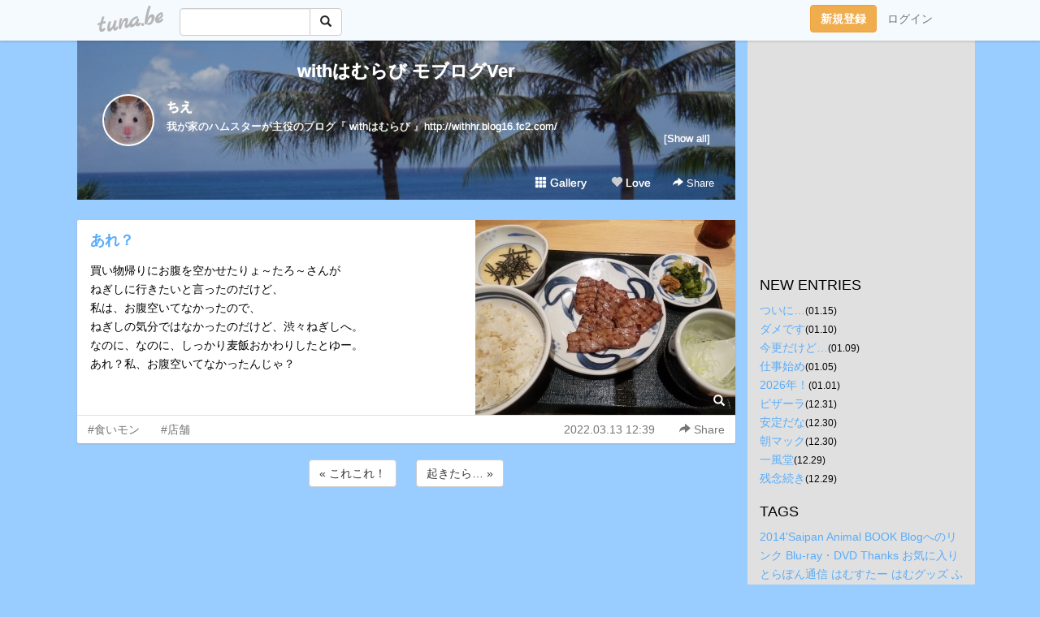

--- FILE ---
content_type: text/html;charset=Shift-JIS
request_url: https://chiepokorin.tuna.be/22585636.html
body_size: 7501
content:
<!DOCTYPE html>
<html lang="ja">
<head>
<meta charset="Shift_JIS">
<meta http-equiv="Content-Type" content="text/html; charset=shift_jis">

<!-- #BeginLibraryItem "/Library/ga.lbi" -->
<!-- Google Tag Manager -->
<script>(function(w,d,s,l,i){w[l]=w[l]||[];w[l].push({'gtm.start':
new Date().getTime(),event:'gtm.js'});var f=d.getElementsByTagName(s)[0],
j=d.createElement(s),dl=l!='dataLayer'?'&l='+l:'';j.async=true;j.src=
'https://www.googletagmanager.com/gtm.js?id='+i+dl;f.parentNode.insertBefore(j,f);
})(window,document,'script','dataLayer','GTM-5QMBVM4');</script>
<!-- End Google Tag Manager -->
<!-- #EndLibraryItem -->

<meta name="robots" content="noindex,noarchive,noimageindex">
<title>あれ？ | withはむらび モブログVer</title>
<meta name="description" content="買い物帰りにお腹を空かせたりょ～たろ～さんがねぎしに行きたいと言ったのだけど、私は、お腹空いてなかったので、ねぎしの気分ではなかったのだけど、渋々ねぎしへ。なの">
	<meta property="og:title" content="あれ？ | withはむらび モブログVer">
	<meta property="og:site_name" content="withはむらび モブログVer">
	
	<!-- TwitterCards -->
				<meta name="twitter:card" content="summary_large_image">
			<meta name="twitter:title" content="あれ？ | withはむらび モブログVer">
	<meta name="twitter:description" content="買い物帰りにお腹を空かせたりょ～たろ～さんがねぎしに行きたいと言ったのだけど、私は、お腹空いてなかったので、ねぎしの気分ではなかったのだけど、渋々ねぎしへ。なの">
	<meta name="twitter:image" content="https://tuna.be/p/62/156762/22585636_org.jpg">
	<!-- /TwitterCards -->
<meta name="thumbnail" content="https://tuna.be/p/62/156762/22585636_org.jpg">
<meta property="og:image" content="https://tuna.be/p/62/156762/22585636_org.jpg">
<meta property="og:description" content="買い物帰りにお腹を空かせたりょ～たろ～さんがねぎしに行きたいと言ったのだけど、私は、お腹空いてなかったので、ねぎしの気分ではなかったのだけど、渋々ねぎしへ。なの">
<meta property="fb:app_id" content="233212076792375">
<link rel="alternate" type="application/rss+xml" title="RSS" href="https://chiepokorin.tuna.be/rss/chiepokorin.xml">

<!-- vender -->
<script type="text/javascript" src="js/jquery/jquery.2.2.4.min.js"></script>
<link rel="stylesheet" href="css/bootstrap/css/bootstrap.min.css">
<!-- / vender -->

<style type="text/css">
body {
		background-color: #99ccff;
				background-size: 100px 100px;
			background-repeat: repeat;
		}
body {
 color: #000000;
}
#profile {
		background-image:url(/p/62/156762/profile-bg.jpg?134390);
	}
#side {
 background-color: #E0E0E0;
}
a, a:visited, a:active {
 color: #58acfa;
}
a:hover {
 color: #58acfa;
}
</style>

<!--<link href="//tuna.be/css/kickstart-icons.css" rel="stylesheet" type="text/css"> -->
<link href="tp/12.20160126.css?251104" rel="stylesheet" type="text/css">
<link href="css/icomoon/icomoon.css" rel="stylesheet" type="text/css">
<link href="css/tabShare.20150617.css" rel="stylesheet" type="text/css">
<style type="text/css">
#globalHeader2 {
	background-color: rgba(255, 255, 255, 0.9);
}
#globalHeader2 a.logo {
	color: #B6B6B6;
}
#globalHeader2 .btn-link {
	color: #727272;
}
</style>

<script src="//pagead2.googlesyndication.com/pagead/js/adsbygoogle.js"></script>
<script>
     (adsbygoogle = window.adsbygoogle || []).push({
          google_ad_client: "ca-pub-0815320066437312",
          enable_page_level_ads: true
     });
</script>

</head>
<body><!-- #BeginLibraryItem "/Library/globalHeader2.lbi" -->
<div id="globalHeader2">
	<div class="row">
		<div class="col-md-1"></div>
		<div class="col-md-10"> <a href="https://tuna.be/" class="logo mlr10 pull-left">tuna.be</a>
			<div id="appBadges" class="mlr10 pull-left hidden-xs" style="width:200px; margin-top:10px;">
							  <form action="/api/google_cse.php" method="get" id="cse-search-box" target="_blank">
				<div>
				  <div class="input-group">
					  <input type="text" name="q" class="form-control" placeholder="">
					  <span class="input-group-btn">
					  <button type="submit" name="sa" class="btn btn-default"><span class="glyphicon glyphicon-search"></span></button>
					  </span>
				  </div>
				</div>
			  </form>
			</div>
						<div class="pull-right loginBox hide"> <a href="javascript:void(0)" class="btn btn-pill photo small" data-login="1" data-me="myblogurl"><img data-me="profilePicture"></a><a href="javascript:void(0)" class="btn btn-link ellipsis" data-login="1" data-me="myblogurl"><span data-me="name"></span></a>
				<div class="mlr10" data-login="0"><a href="https://tuna.be/pc/reguser/" class="btn btn-warning"><strong class="tl">新規登録</strong></a><a href="https://tuna.be/pc/login.php" class="btn btn-link tl">ログイン</a></div>
				<div class="btn-group mlr10" data-login="1"> <a href="https://tuna.be/pc/admin.php?m=nd" class="btn btn-default btnFormPopup"><span class="glyphicon glyphicon-pencil"></span></a> <a href="https://tuna.be/loves/" class="btn btn-default"><span class="glyphicon glyphicon-heart btnLove"></span></a>
					<div class="btn-group"> <a href="javascript:;" class="btn btn-default dropdown-toggle" data-toggle="dropdown"><span class="glyphicon glyphicon-menu-hamburger"></span> <span class="caret"></span></a>
						<ul class="dropdown-menu pull-right">
							<li class="child"><a href="javascript:void(0)" data-me="myblogurl"><span class="glyphicon glyphicon-home"></span> <span class="tl">マイブログへ</span></a></li>
							<li class="child"><a href="https://tuna.be/pc/admin.php"><span class="glyphicon glyphicon-list"></span> <span class="tl">マイページ</span></a></li>
							<li class="child"><a href="https://tuna.be/pc/admin.php?m=md"><span class="glyphicon glyphicon-list-alt"></span> <span class="tl">記事の一覧</span></a></li>
							<li class="child"><a href="https://tuna.be/pc/admin.php?m=ee"><span class="glyphicon glyphicon-wrench"></span> <span class="tl">ブログ設定</span></a></li>
							<li class="child"><a href="https://tuna.be/pc/admin.php?m=account"><span class="glyphicon glyphicon-user"></span> <span class="tl">アカウント</span></a></li>
							<li><a href="https://tuna.be/pc/admin.php?m=logout" data-name="linkLogout"><span class="glyphicon glyphicon-off"></span> <span class="tl">ログアウト</span></a></li>
						</ul>
					</div>
				</div>
			</div>
		</div>
		<div class="col-md-1"></div>
	</div>
</div>
<!-- #EndLibraryItem --><div class="contentsWrapper">
	<div class="row">
		<div class="col-xs-9" id="contents">
			<header>
			<div id="profile">
				<div id="profileInner" class="break clearfix">
										<h1><a href="https://chiepokorin.tuna.be/">withはむらび モブログVer</a></h1>
										<div class="mlr15">
												<div class="pull-left mr15">
							<a href="https://chiepokorin.tuna.be/" class="btn btn-pill photo large" style="background-image: url(/p/62/156762/profile.jpg?15218);"></a>
						</div>
												<div class="userName"><a href="https://chiepokorin.tuna.be/">ちえ</a></div>
												<div class="comment" data-box="profileComment">
							<div class="ellipsis">我が家のハムスターが主役のブログ『 withはむらび 』http://withhr.blog16.fc2.com/</div>
							<div class="text-right"><a href="#" data-btn="viewProfile">[Show all]</a></div>
							<div style="display:none;">我が家のハムスターが主役のブログ<br />
『 withはむらび 』<br />
<a href="http://withhr.blog16.fc2.com/" rel="nofollow" target="_blank">http://withhr.blog16.fc2.com/</a></div>
						</div>
											</div>
					<div class="headerMenu clearfix">
						<a href="gallery/" class="btn btn-link"><span class="glyphicon glyphicon-th"></span> Gallery</a>
						<a href="javascript:void(0)" class="btn btn-link btnLove off"><span class="glyphicon glyphicon-heart off"></span> Love</a>
						<div class="btn-group dropdown mlr10">
							<a href="javascript:;" data-toggle="dropdown" style="color:#fff;"><span class="glyphicon glyphicon-share-alt"></span> Share</a>
							<ul class="dropdown-menu pull-right icomoon">
								<li><a href="javascript:void(0)" id="shareTwitter" target="_blank"><span class="icon icon-twitter" style="color:#1da1f2;"></span> share on Twitter</a></li>
								<li><a href="javascript:void(0)" id="shareFacebook" target="_blank"><span class="icon icon-facebook" style="color:#3a5a9a;"></span> share on Facebook</a></li>
								<li><a href="javascript:void(0)" id="shareMail"><span class="glyphicon glyphicon-envelope"></span> share by E-mail</a></li>
															</ul>
						</div>
					</div>
				</div>
			</div>
			</header>
            			<div id="contentsInner">
												<article class="blog">
					<div class="clearfix">
												<div class="photo">
																														<img src="/p/62/156762/22585636.jpg" alt="あれ？">
																																					<p class="btnLoupe"><a href="/p/62/156762/22585636_org.jpg" class="btn btn-link" data-fancybox><span class="glyphicon glyphicon-search"></span></a> </p>
													</div>
																		<h4 class="title"><a href="./22585636.html">あれ？</a></h4>
												<div class="blog-message">買い物帰りにお腹を空かせたりょ～たろ～さんが<br />ねぎしに行きたいと言ったのだけど、<br />私は、お腹空いてなかったので、<br />ねぎしの気分ではなかったのだけど、渋々ねぎしへ。<br />なのに、なのに、しっかり麦飯おかわりしたとゆー。<br />あれ？私、お腹空いてなかったんじゃ？</div>
					</div>
					<div class="blog-footer clearfix">
						<span class="pull-left">
						<a href="./?tag=%90H%82%A2%83%82%83%93" class="btn btn-link">#食いモン</a><a href="./?tag=%93X%95%DC" class="btn btn-link">#店舗</a>						</span>
						<div class="pull-right">
							<a href="22585636.html" class="btn btn-link"><time datetime="2022-03-13T12:39:08+09:00">2022.03.13 12:39</time></a>
																					<div class="btn-group dropdown btn btn-link">
								<a href="javascript:;" data-toggle="dropdown"><span class="glyphicon glyphicon-share-alt"></span> Share</a>
								<ul class="dropdown-menu pull-right icomoon">
									<li><a href="javascript:void(0)" id="shareTwitter" target="_blank"><span class="icon icon-twitter" style="color:#1da1f2;"></span> share on Twitter</a></li>
									<li><a href="javascript:void(0)" id="shareFacebook" target="_blank"><span class="icon icon-facebook" style="color:#3a5a9a;"></span> share on Facebook</a></li>
									<li><a href="javascript:void(0)" id="shareMail"><span class="glyphicon glyphicon-envelope"></span> share by E-mail</a></li>
								</ul>
							</div>
													</div>
					</div>
				</article>
								<div style="display: none;" data-template="blogEntry">
					<article class="blog">
						<div class="clearfix">
							<div class="photo pull-right text-right" data-tpl-def="thumb">
								<a data-tpl-href="link" data-tpl-def="photo"><img data-tpl-src="photo" data-tpl-alt="title"></a>
								<p class="btnLoupe" data-tpl-def="photo_org"><a data-tpl-href="photo_org" data-fancybox class="btn btn-link"><span class="glyphicon glyphicon-search"></span></a></p>
								<video width="320" controls data-tpl-def="movie"><source data-tpl-src="movie"></video>
							</div>
							<h4 class="title" data-tpl-def="title"><a data-tpl-href="link" data-tpl="title"></a></h4>
							<div class="blog-message" data-tpl="message"></div>
						</div>
						<div class="blog-footer clearfix">
							<span class="pull-left" data-tpl="tagLinks"></span>
							<div class="pull-right">
								<a class="btn btn-link" data-tpl-href="link" data-tpl="created_en"></a>
								<span data-tpl-custom="is_comment">
									<a class="btn btn-link" data-tpl-href="link"><span class="icon icon-bubble"></span> <span data-tpl-int="comment_count"></span></a></span></div>
						</div>
					</article>
				</div>
				<div style="display: none;" data-template="pagenation">
					<div class="text-center mt20">
						<a data-tpl-def="prev_page_url" data-tpl-href="prev_page_url" class="btn btn-default mlr10">&laquo; 前のページ</a>
						<a data-tpl-def="next_page_url" data-tpl-href="next_page_url" class="btn btn-default mlr10">次のページ &raquo;</a>
					</div>
				</div>
												<div class="text-center mt20">
										<a href="./22588000.html" class="btn btn-default mlr10">&laquo; これこれ！ </a>
															<a href="./22585402.html" class="btn btn-default mlr10"> 起きたら… &raquo;</a>
									</div>
				<div class="ads landscape"><!-- tuna_blog_footer -->
<ins class="adsbygoogle"
     style="display:block"
     data-ad-client="ca-pub-0815320066437312"
     data-ad-slot="7716104040"
     data-ad-format="horizontal"></ins>
<script>
(adsbygoogle = window.adsbygoogle || []).push({});
</script></div>
																<section>
					<div id="relatedEntries" class="relatedEntries clearfix">
						<h2 class="page-header h4">Popular entries</h2>
						<div class="row row-narrow">
							<div class="col-xs-4" v-for="item in items">
								<div class="cardBox">
									<a href="{{ item.url }}">
										<div class="thumbBox" style="background-image:url({{ item.pictureUrl }});"></div>
										<div class="desc">
											<h5 class="title">{{ item.title }}</h5>
										</div>
									</a>
								</div>
							</div>
						</div>
					</div>
				</section>
								<div class="ads landscape"><!-- tuna_blog_footer -->
<ins class="adsbygoogle"
     style="display:block"
     data-ad-client="ca-pub-0815320066437312"
     data-ad-slot="7716104040"
     data-ad-format="horizontal"></ins>
<script>
(adsbygoogle = window.adsbygoogle || []).push({});
</script></div>
			</div>
		</div>
		<div class="col-xs-3" id="side">
			<div class="mt15"><!-- tuna02, side, 200x200 -->
<ins class="adsbygoogle"
     style="display:inline-block;width:250px;height:250px"
     data-ad-client="ca-pub-0815320066437312"
     data-ad-slot="4696170365"></ins>
<script>
(adsbygoogle = window.adsbygoogle || []).push({});
</script></div>
			<section class="mt20">
				<h2 class="h4">NEW ENTRIES</h2>
								<a href="https://chiepokorin.tuna.be/22948774.html">ついに…</a><small>(01.15)</small><br>
								<a href="https://chiepokorin.tuna.be/22948015.html">ダメです</a><small>(01.10)</small><br>
								<a href="https://chiepokorin.tuna.be/22947789.html">今更だけど…</a><small>(01.09)</small><br>
								<a href="https://chiepokorin.tuna.be/22947045.html">仕事始め</a><small>(01.05)</small><br>
								<a href="https://chiepokorin.tuna.be/22946495.html">2026年！</a><small>(01.01)</small><br>
								<a href="https://chiepokorin.tuna.be/22946501.html">ピザーラ</a><small>(12.31)</small><br>
								<a href="https://chiepokorin.tuna.be/22946494.html">安定だな</a><small>(12.30)</small><br>
								<a href="https://chiepokorin.tuna.be/22946493.html">朝マック</a><small>(12.30)</small><br>
								<a href="https://chiepokorin.tuna.be/22946492.html">一風堂</a><small>(12.29)</small><br>
								<a href="https://chiepokorin.tuna.be/22946504.html">残念続き</a><small>(12.29)</small><br>
							</section>
									<section class="mt20">
				<h2 class="h4">TAGS</h2>
				<a href="./?tag=2014%27Saipan" class="tag"><span class="">2014&apos;Saipan</span></a> <a href="./?tag=Animal" class="tag"><span class="">Animal</span></a> <a href="./?tag=BOOK" class="tag"><span class="">BOOK</span></a> <a href="./?tag=Blog%82%D6%82%CC%83%8A%83%93%83N" class="tag"><span class="">Blogへのリンク</span></a> <a href="./?tag=Blu-ray%81EDVD" class="tag"><span class="">Blu-ray・DVD</span></a> <a href="./?tag=Thanks" class="tag"><span class="">Thanks</span></a> <a href="./?tag=%82%A8%8BC%82%C9%93%FC%82%E8" class="tag"><span class="">お気に入り</span></a> <a href="./?tag=%82%C6%82%E7%82%DB%82%F1%92%CA%90M" class="tag"><span class="">とらぽん通信</span></a> <a href="./?tag=%82%CD%82%DE%82%B7%82%BD%81%5B" class="tag"><span class="">はむすたー</span></a> <a href="./?tag=%82%CD%82%DE%83O%83b%83Y" class="tag"><span class="">はむグッズ</span></a> <a href="./?tag=%82%D3%82%C8%82%C1%82%B5%81%5B" class="tag"><span class="">ふなっしー</span></a> <a href="./?tag=%82%D5%82%E7%82%E8%82%A8%8Fo%8A%7C%82%AF" class="tag"><span class="">ぷらりお出掛け</span></a> <a href="./?tag=%82%DB%81%5B%82%BD%82%EB%81%5B%92%CA%90M" class="tag"><span class="">ぽーたろー通信</span></a> <a href="./?tag=%82%DB%81%5B%91%BE%92%CA%90M" class="tag"><span class="">ぽー太通信</span></a> <a href="./?tag=%82%DB%82%B6%82%EB%81%5B%92%CA%90M" class="tag"><span class="">ぽじろー通信</span></a> <a href="./?tag=%82%DB%82%BF%82%E1%92%CA%90M" class="tag"><span class="">ぽちゃ通信</span></a> <a href="./?tag=%82%DB%82%C1%82%AD%82%F1%92%CA%90M" class="tag"><span class="">ぽっくん通信</span></a> <a href="./?tag=%82%DB%82%DB%82%DD%82%F1%92%CA%90M" class="tag"><span class="">ぽぽみん通信</span></a> <a href="./?tag=%82%DB%82%E0%82%E8%82%F1%92%CA%90M" class="tag"><span class="">ぽもりん通信</span></a> <a href="./?tag=%82%DB%82%E8%82%F1%92%CA%90M" class="tag"><span class="">ぽりん通信</span></a> <a href="./?tag=%82%DB%82%F1%82%BF%82%A1%92%CA%90M" class="tag"><span class="">ぽんちぃ通信</span></a> <a href="./?tag=%82%E8%82%E5%81%60%82%BD%82%EB%81%60" class="tag"><span class="">りょ～たろ～</span></a> <a href="./?tag=%83O%83b%83Y" class="tag"><span class="">グッズ</span></a> <a href="./?tag=%83t%83%40%83%7E%83%8A%81%5B" class="tag"><span class="">ファミリー</span></a> <a href="./?tag=%83v%83%8D%96%EC%8B%85" class="tag"><span class="">プロ野球</span></a> <a href="./?tag=%83%7C%83R%91%BE%92%CA%90M" class="tag"><span class="">ポコ太通信</span></a> <a href="./?tag=%83%7C%83W%83%87%83%89%92%CA%90M" class="tag"><span class="">ポジョラ通信</span></a> <a href="./?tag=%83%7C%83b%83%7C%82%BF%82%E1%82%F1%92%CA%90M" class="tag"><span class="">ポッポちゃん通信</span></a> <a href="./?tag=%83%7C%83%7C%83%8D%92%CA%90M" class="tag"><span class="">ポポロ通信</span></a> <a href="./?tag=%83%7C%83%8A%81%5B%92%CA%90M" class="tag"><span class="">ポリー通信</span></a> <a href="./?tag=%88%A4%82%CD%82%DE%92%CA%90M" class="tag"><span class="">愛はむ通信</span></a> <a href="./?tag=%8C%D5%88%EA%92%CA%90M" class="tag"><span class="">虎一通信</span></a> <a href="./?tag=%8D%A1%8FT%82%CC%82%DB%82%C8%82%C1%82%B5%81%5B" class="tag"><span class="">今週のぽなっしー</span></a> <a href="./?tag=%8Ev%82%A2%8Fo" class="tag"><span class="">思い出</span></a> <a href="./?tag=%90A%95%A8" class="tag"><span class="">植物</span></a> <a href="./?tag=%90H%82%A2%83%82%83%93" class="tag"><span class="">食いモン</span></a> <a href="./?tag=%93X%95%DC" class="tag"><span class="">店舗</span></a> <a href="./?tag=%93%FA%8F%ED" class="tag"><span class="">日常</span></a> <a href="./?tag=%95P%82%CC%96%5C%91%96%90%94" class="tag"><span class="">姫の暴走数</span></a> <a href="./?tag=%95P%92%CA%90M" class="tag"><span class="">姫通信</span></a> <a href="./?tag=%97T%8BM%82%AD%82%F1" class="tag"><span class="">裕貴くん</span></a> <a href="./?tag=%97%B7%8Ds" class="tag"><span class="">旅行</span></a> <a href="./?tag=%97%BF%97%9D" class="tag"><span class="">料理</span></a> 
			</section>
						<section class="mt20">
				<h2 class="h4">ARCHIVES</h2>
				<ul id="archives">
										<li><a href="javascript:void(0)" class="y">2026</a><small>(5)</small>
						<ul style="display:none;">
														<li><a href="/?mon=2026/01">1月</a><small>(5)</small></li>
													</ul>
					</li>
										<li><a href="javascript:void(0)" class="y">2025</a><small>(227)</small>
						<ul style="display:none;">
														<li><a href="/?mon=2025/12">12月</a><small>(25)</small></li>
														<li><a href="/?mon=2025/11">11月</a><small>(27)</small></li>
														<li><a href="/?mon=2025/10">10月</a><small>(8)</small></li>
														<li><a href="/?mon=2025/09">9月</a><small>(16)</small></li>
														<li><a href="/?mon=2025/08">8月</a><small>(23)</small></li>
														<li><a href="/?mon=2025/07">7月</a><small>(10)</small></li>
														<li><a href="/?mon=2025/06">6月</a><small>(9)</small></li>
														<li><a href="/?mon=2025/05">5月</a><small>(32)</small></li>
														<li><a href="/?mon=2025/04">4月</a><small>(23)</small></li>
														<li><a href="/?mon=2025/03">3月</a><small>(10)</small></li>
														<li><a href="/?mon=2025/02">2月</a><small>(13)</small></li>
														<li><a href="/?mon=2025/01">1月</a><small>(31)</small></li>
													</ul>
					</li>
										<li><a href="javascript:void(0)" class="y">2024</a><small>(246)</small>
						<ul style="display:none;">
														<li><a href="/?mon=2024/12">12月</a><small>(23)</small></li>
														<li><a href="/?mon=2024/11">11月</a><small>(16)</small></li>
														<li><a href="/?mon=2024/10">10月</a><small>(7)</small></li>
														<li><a href="/?mon=2024/09">9月</a><small>(13)</small></li>
														<li><a href="/?mon=2024/08">8月</a><small>(26)</small></li>
														<li><a href="/?mon=2024/07">7月</a><small>(10)</small></li>
														<li><a href="/?mon=2024/06">6月</a><small>(14)</small></li>
														<li><a href="/?mon=2024/05">5月</a><small>(32)</small></li>
														<li><a href="/?mon=2024/04">4月</a><small>(24)</small></li>
														<li><a href="/?mon=2024/03">3月</a><small>(42)</small></li>
														<li><a href="/?mon=2024/02">2月</a><small>(13)</small></li>
														<li><a href="/?mon=2024/01">1月</a><small>(26)</small></li>
													</ul>
					</li>
										<li><a href="javascript:void(0)" class="y">2023</a><small>(283)</small>
						<ul style="display:none;">
														<li><a href="/?mon=2023/12">12月</a><small>(23)</small></li>
														<li><a href="/?mon=2023/11">11月</a><small>(16)</small></li>
														<li><a href="/?mon=2023/10">10月</a><small>(15)</small></li>
														<li><a href="/?mon=2023/09">9月</a><small>(21)</small></li>
														<li><a href="/?mon=2023/08">8月</a><small>(22)</small></li>
														<li><a href="/?mon=2023/07">7月</a><small>(15)</small></li>
														<li><a href="/?mon=2023/06">6月</a><small>(13)</small></li>
														<li><a href="/?mon=2023/05">5月</a><small>(33)</small></li>
														<li><a href="/?mon=2023/04">4月</a><small>(18)</small></li>
														<li><a href="/?mon=2023/03">3月</a><small>(34)</small></li>
														<li><a href="/?mon=2023/02">2月</a><small>(41)</small></li>
														<li><a href="/?mon=2023/01">1月</a><small>(32)</small></li>
													</ul>
					</li>
										<li><a href="javascript:void(0)" class="y">2022</a><small>(393)</small>
						<ul style="display:none;">
														<li><a href="/?mon=2022/12">12月</a><small>(22)</small></li>
														<li><a href="/?mon=2022/11">11月</a><small>(24)</small></li>
														<li><a href="/?mon=2022/10">10月</a><small>(33)</small></li>
														<li><a href="/?mon=2022/09">9月</a><small>(17)</small></li>
														<li><a href="/?mon=2022/08">8月</a><small>(34)</small></li>
														<li><a href="/?mon=2022/07">7月</a><small>(38)</small></li>
														<li><a href="/?mon=2022/06">6月</a><small>(21)</small></li>
														<li><a href="/?mon=2022/05">5月</a><small>(33)</small></li>
														<li><a href="/?mon=2022/04">4月</a><small>(46)</small></li>
														<li><a href="/?mon=2022/03">3月</a><small>(59)</small></li>
														<li><a href="/?mon=2022/02">2月</a><small>(23)</small></li>
														<li><a href="/?mon=2022/01">1月</a><small>(43)</small></li>
													</ul>
					</li>
										<li><a href="javascript:void(0)" class="y">2021</a><small>(531)</small>
						<ul style="display:none;">
														<li><a href="/?mon=2021/12">12月</a><small>(59)</small></li>
														<li><a href="/?mon=2021/11">11月</a><small>(51)</small></li>
														<li><a href="/?mon=2021/10">10月</a><small>(42)</small></li>
														<li><a href="/?mon=2021/09">9月</a><small>(34)</small></li>
														<li><a href="/?mon=2021/08">8月</a><small>(44)</small></li>
														<li><a href="/?mon=2021/07">7月</a><small>(78)</small></li>
														<li><a href="/?mon=2021/06">6月</a><small>(75)</small></li>
														<li><a href="/?mon=2021/05">5月</a><small>(40)</small></li>
														<li><a href="/?mon=2021/04">4月</a><small>(26)</small></li>
														<li><a href="/?mon=2021/03">3月</a><small>(34)</small></li>
														<li><a href="/?mon=2021/02">2月</a><small>(32)</small></li>
														<li><a href="/?mon=2021/01">1月</a><small>(16)</small></li>
													</ul>
					</li>
										<li><a href="javascript:void(0)" class="y">2020</a><small>(374)</small>
						<ul style="display:none;">
														<li><a href="/?mon=2020/12">12月</a><small>(30)</small></li>
														<li><a href="/?mon=2020/11">11月</a><small>(39)</small></li>
														<li><a href="/?mon=2020/10">10月</a><small>(33)</small></li>
														<li><a href="/?mon=2020/09">9月</a><small>(56)</small></li>
														<li><a href="/?mon=2020/08">8月</a><small>(32)</small></li>
														<li><a href="/?mon=2020/07">7月</a><small>(37)</small></li>
														<li><a href="/?mon=2020/06">6月</a><small>(35)</small></li>
														<li><a href="/?mon=2020/05">5月</a><small>(36)</small></li>
														<li><a href="/?mon=2020/04">4月</a><small>(13)</small></li>
														<li><a href="/?mon=2020/03">3月</a><small>(12)</small></li>
														<li><a href="/?mon=2020/02">2月</a><small>(16)</small></li>
														<li><a href="/?mon=2020/01">1月</a><small>(35)</small></li>
													</ul>
					</li>
										<li><a href="javascript:void(0)" class="y">2019</a><small>(247)</small>
						<ul style="display:none;">
														<li><a href="/?mon=2019/12">12月</a><small>(20)</small></li>
														<li><a href="/?mon=2019/11">11月</a><small>(18)</small></li>
														<li><a href="/?mon=2019/10">10月</a><small>(14)</small></li>
														<li><a href="/?mon=2019/09">9月</a><small>(21)</small></li>
														<li><a href="/?mon=2019/08">8月</a><small>(22)</small></li>
														<li><a href="/?mon=2019/07">7月</a><small>(14)</small></li>
														<li><a href="/?mon=2019/06">6月</a><small>(10)</small></li>
														<li><a href="/?mon=2019/05">5月</a><small>(25)</small></li>
														<li><a href="/?mon=2019/04">4月</a><small>(33)</small></li>
														<li><a href="/?mon=2019/03">3月</a><small>(42)</small></li>
														<li><a href="/?mon=2019/02">2月</a><small>(10)</small></li>
														<li><a href="/?mon=2019/01">1月</a><small>(18)</small></li>
													</ul>
					</li>
										<li><a href="javascript:void(0)" class="y">2018</a><small>(376)</small>
						<ul style="display:none;">
														<li><a href="/?mon=2018/12">12月</a><small>(24)</small></li>
														<li><a href="/?mon=2018/11">11月</a><small>(42)</small></li>
														<li><a href="/?mon=2018/10">10月</a><small>(19)</small></li>
														<li><a href="/?mon=2018/09">9月</a><small>(29)</small></li>
														<li><a href="/?mon=2018/08">8月</a><small>(46)</small></li>
														<li><a href="/?mon=2018/07">7月</a><small>(24)</small></li>
														<li><a href="/?mon=2018/06">6月</a><small>(33)</small></li>
														<li><a href="/?mon=2018/05">5月</a><small>(29)</small></li>
														<li><a href="/?mon=2018/04">4月</a><small>(29)</small></li>
														<li><a href="/?mon=2018/03">3月</a><small>(41)</small></li>
														<li><a href="/?mon=2018/02">2月</a><small>(24)</small></li>
														<li><a href="/?mon=2018/01">1月</a><small>(36)</small></li>
													</ul>
					</li>
										<li><a href="javascript:void(0)" class="y">2017</a><small>(461)</small>
						<ul style="display:none;">
														<li><a href="/?mon=2017/12">12月</a><small>(35)</small></li>
														<li><a href="/?mon=2017/11">11月</a><small>(40)</small></li>
														<li><a href="/?mon=2017/10">10月</a><small>(35)</small></li>
														<li><a href="/?mon=2017/09">9月</a><small>(43)</small></li>
														<li><a href="/?mon=2017/08">8月</a><small>(38)</small></li>
														<li><a href="/?mon=2017/07">7月</a><small>(26)</small></li>
														<li><a href="/?mon=2017/06">6月</a><small>(27)</small></li>
														<li><a href="/?mon=2017/05">5月</a><small>(57)</small></li>
														<li><a href="/?mon=2017/04">4月</a><small>(35)</small></li>
														<li><a href="/?mon=2017/03">3月</a><small>(28)</small></li>
														<li><a href="/?mon=2017/02">2月</a><small>(41)</small></li>
														<li><a href="/?mon=2017/01">1月</a><small>(56)</small></li>
													</ul>
					</li>
										<li><a href="javascript:void(0)" class="y">2016</a><small>(515)</small>
						<ul style="display:none;">
														<li><a href="/?mon=2016/12">12月</a><small>(52)</small></li>
														<li><a href="/?mon=2016/11">11月</a><small>(89)</small></li>
														<li><a href="/?mon=2016/10">10月</a><small>(40)</small></li>
														<li><a href="/?mon=2016/09">9月</a><small>(37)</small></li>
														<li><a href="/?mon=2016/08">8月</a><small>(47)</small></li>
														<li><a href="/?mon=2016/07">7月</a><small>(34)</small></li>
														<li><a href="/?mon=2016/06">6月</a><small>(28)</small></li>
														<li><a href="/?mon=2016/05">5月</a><small>(38)</small></li>
														<li><a href="/?mon=2016/04">4月</a><small>(36)</small></li>
														<li><a href="/?mon=2016/03">3月</a><small>(50)</small></li>
														<li><a href="/?mon=2016/02">2月</a><small>(19)</small></li>
														<li><a href="/?mon=2016/01">1月</a><small>(45)</small></li>
													</ul>
					</li>
										<li><a href="javascript:void(0)" class="y">2015</a><small>(517)</small>
						<ul style="display:none;">
														<li><a href="/?mon=2015/12">12月</a><small>(39)</small></li>
														<li><a href="/?mon=2015/11">11月</a><small>(28)</small></li>
														<li><a href="/?mon=2015/10">10月</a><small>(72)</small></li>
														<li><a href="/?mon=2015/09">9月</a><small>(47)</small></li>
														<li><a href="/?mon=2015/08">8月</a><small>(32)</small></li>
														<li><a href="/?mon=2015/07">7月</a><small>(30)</small></li>
														<li><a href="/?mon=2015/06">6月</a><small>(35)</small></li>
														<li><a href="/?mon=2015/05">5月</a><small>(48)</small></li>
														<li><a href="/?mon=2015/04">4月</a><small>(35)</small></li>
														<li><a href="/?mon=2015/03">3月</a><small>(39)</small></li>
														<li><a href="/?mon=2015/02">2月</a><small>(58)</small></li>
														<li><a href="/?mon=2015/01">1月</a><small>(54)</small></li>
													</ul>
					</li>
										<li><a href="javascript:void(0)" class="y">2014</a><small>(402)</small>
						<ul style="display:none;">
														<li><a href="/?mon=2014/12">12月</a><small>(69)</small></li>
														<li><a href="/?mon=2014/11">11月</a><small>(43)</small></li>
														<li><a href="/?mon=2014/10">10月</a><small>(53)</small></li>
														<li><a href="/?mon=2014/09">9月</a><small>(22)</small></li>
														<li><a href="/?mon=2014/08">8月</a><small>(47)</small></li>
														<li><a href="/?mon=2014/07">7月</a><small>(41)</small></li>
														<li><a href="/?mon=2014/06">6月</a><small>(16)</small></li>
														<li><a href="/?mon=2014/05">5月</a><small>(21)</small></li>
														<li><a href="/?mon=2014/04">4月</a><small>(17)</small></li>
														<li><a href="/?mon=2014/03">3月</a><small>(33)</small></li>
														<li><a href="/?mon=2014/02">2月</a><small>(19)</small></li>
														<li><a href="/?mon=2014/01">1月</a><small>(21)</small></li>
													</ul>
					</li>
										<li><a href="javascript:void(0)" class="y">2013</a><small>(459)</small>
						<ul style="display:none;">
														<li><a href="/?mon=2013/12">12月</a><small>(39)</small></li>
														<li><a href="/?mon=2013/11">11月</a><small>(35)</small></li>
														<li><a href="/?mon=2013/10">10月</a><small>(22)</small></li>
														<li><a href="/?mon=2013/09">9月</a><small>(47)</small></li>
														<li><a href="/?mon=2013/08">8月</a><small>(32)</small></li>
														<li><a href="/?mon=2013/07">7月</a><small>(35)</small></li>
														<li><a href="/?mon=2013/06">6月</a><small>(19)</small></li>
														<li><a href="/?mon=2013/05">5月</a><small>(49)</small></li>
														<li><a href="/?mon=2013/04">4月</a><small>(55)</small></li>
														<li><a href="/?mon=2013/03">3月</a><small>(75)</small></li>
														<li><a href="/?mon=2013/02">2月</a><small>(27)</small></li>
														<li><a href="/?mon=2013/01">1月</a><small>(24)</small></li>
													</ul>
					</li>
										<li><a href="javascript:void(0)" class="y">2012</a><small>(608)</small>
						<ul style="display:none;">
														<li><a href="/?mon=2012/12">12月</a><small>(25)</small></li>
														<li><a href="/?mon=2012/11">11月</a><small>(18)</small></li>
														<li><a href="/?mon=2012/10">10月</a><small>(10)</small></li>
														<li><a href="/?mon=2012/09">9月</a><small>(7)</small></li>
														<li><a href="/?mon=2012/08">8月</a><small>(36)</small></li>
														<li><a href="/?mon=2012/07">7月</a><small>(20)</small></li>
														<li><a href="/?mon=2012/06">6月</a><small>(67)</small></li>
														<li><a href="/?mon=2012/05">5月</a><small>(76)</small></li>
														<li><a href="/?mon=2012/04">4月</a><small>(57)</small></li>
														<li><a href="/?mon=2012/03">3月</a><small>(118)</small></li>
														<li><a href="/?mon=2012/02">2月</a><small>(88)</small></li>
														<li><a href="/?mon=2012/01">1月</a><small>(86)</small></li>
													</ul>
					</li>
										<li><a href="javascript:void(0)" class="y">2011</a><small>(1216)</small>
						<ul style="display:none;">
														<li><a href="/?mon=2011/12">12月</a><small>(95)</small></li>
														<li><a href="/?mon=2011/11">11月</a><small>(166)</small></li>
														<li><a href="/?mon=2011/10">10月</a><small>(90)</small></li>
														<li><a href="/?mon=2011/09">9月</a><small>(84)</small></li>
														<li><a href="/?mon=2011/08">8月</a><small>(117)</small></li>
														<li><a href="/?mon=2011/07">7月</a><small>(124)</small></li>
														<li><a href="/?mon=2011/06">6月</a><small>(97)</small></li>
														<li><a href="/?mon=2011/05">5月</a><small>(119)</small></li>
														<li><a href="/?mon=2011/04">4月</a><small>(140)</small></li>
														<li><a href="/?mon=2011/03">3月</a><small>(63)</small></li>
														<li><a href="/?mon=2011/02">2月</a><small>(55)</small></li>
														<li><a href="/?mon=2011/01">1月</a><small>(66)</small></li>
													</ul>
					</li>
										<li><a href="javascript:void(0)" class="y">2010</a><small>(814)</small>
						<ul style="display:none;">
														<li><a href="/?mon=2010/12">12月</a><small>(58)</small></li>
														<li><a href="/?mon=2010/11">11月</a><small>(86)</small></li>
														<li><a href="/?mon=2010/10">10月</a><small>(58)</small></li>
														<li><a href="/?mon=2010/09">9月</a><small>(56)</small></li>
														<li><a href="/?mon=2010/08">8月</a><small>(81)</small></li>
														<li><a href="/?mon=2010/07">7月</a><small>(51)</small></li>
														<li><a href="/?mon=2010/06">6月</a><small>(55)</small></li>
														<li><a href="/?mon=2010/05">5月</a><small>(70)</small></li>
														<li><a href="/?mon=2010/04">4月</a><small>(74)</small></li>
														<li><a href="/?mon=2010/03">3月</a><small>(64)</small></li>
														<li><a href="/?mon=2010/02">2月</a><small>(70)</small></li>
														<li><a href="/?mon=2010/01">1月</a><small>(91)</small></li>
													</ul>
					</li>
										<li><a href="javascript:void(0)" class="y">2009</a><small>(807)</small>
						<ul style="display:none;">
														<li><a href="/?mon=2009/12">12月</a><small>(65)</small></li>
														<li><a href="/?mon=2009/11">11月</a><small>(67)</small></li>
														<li><a href="/?mon=2009/10">10月</a><small>(66)</small></li>
														<li><a href="/?mon=2009/09">9月</a><small>(51)</small></li>
														<li><a href="/?mon=2009/08">8月</a><small>(74)</small></li>
														<li><a href="/?mon=2009/07">7月</a><small>(70)</small></li>
														<li><a href="/?mon=2009/06">6月</a><small>(61)</small></li>
														<li><a href="/?mon=2009/05">5月</a><small>(64)</small></li>
														<li><a href="/?mon=2009/04">4月</a><small>(73)</small></li>
														<li><a href="/?mon=2009/03">3月</a><small>(78)</small></li>
														<li><a href="/?mon=2009/02">2月</a><small>(59)</small></li>
														<li><a href="/?mon=2009/01">1月</a><small>(79)</small></li>
													</ul>
					</li>
									</ul>
			</section>
						<section>
				<h2 class="h4">RSS</h2>
				<a href="./rss/chiepokorin.rdf"><span class="icon icon-rss"></span> RSS</a><br>
								&emsp;
			</section>
		</div>
	</div>
</div>

<!-- vender -->
<link rel="stylesheet" type="text/css" href="//fonts.googleapis.com/css?family=Marck+Script">
<script type="text/javascript" src="css/bootstrap/js/bootstrap.min.js"></script>
<link href="//tuna.be/js/fancybox2/jquery.fancybox.css" rel="stylesheet" type="text/css">
<script type="text/javascript" src="//tuna.be/js/fancybox2/jquery.fancybox.pack.js"></script>
<!-- / vender -->

<script type="text/javascript">
var id = "156762";
</script>
<script type="text/javascript" src="//cdnjs.cloudflare.com/ajax/libs/vue/1.0.15/vue.min.js"></script>
<script type="text/javascript" src="//tuna.be/js/blog_common.20181108.js?20251224"></script>
<!--<script type="text/javascript" src="//tuna.be/js/translate.js?20150202"></script>--><!-- #BeginLibraryItem "/Library/footer.lbi" -->
<footer>
<div id="footer">
	<div class="container">
		<div class="row">
			<div class="logoWrapper"><a href="https://tuna.be/" class="logo">tuna.be</a></div>
		</div>
		
		<div class="row text-left hidden-xs" style="margin-bottom:15px;">
			<div class="col-sm-3">
				<a href="https://tuna.be/">つなビィトップ</a>
			</div>
			<div class="col-sm-3">
				<a href="https://tuna.be/newentry/" class="tl">新着エントリ一覧</a>
			</div>
			<div class="col-sm-3">
				<a href="https://tuna.be/popular/" class="tl">人気のブログ</a>
			</div>
			<div class="col-sm-3">
				<a href="https://tuna.be/pc/admin.php" class="tl">マイページログイン</a>
			</div>
		</div>
		<div class="row text-left hidden-xs">
			<div class="col-sm-3">
				<a href="https://support.tuna.be/284432.html" target="_blank" class="tl">良くある質問と答え</a>
			</div>
			<div class="col-sm-3">
				<a href="https://i-section.net/privacy.html" target="_blank" class="tl">プライバシーポリシー</a> / <a href="https://tuna.be/pc/agreement.html" class="tl">利用規約</a>
			</div>
			<div class="col-sm-3">
				<a href="https://i-section.net/inquiry/?c=4" target="_blank" class="tl">お問い合わせ</a>
			</div>
			<div class="col-sm-3">
				<a href="https://i-section.net/" target="_blank" class="tl">開発・運営</a>
			</div>
		</div>
		
		<div class="list-group text-left visible-xs">
			<a href="https://tuna.be/" class="list-group-item">つなビィトップ</a>
			<a href="https://tuna.be/newentry/" class="list-group-item tl">新着エントリ一覧</a>
			<a href="https://tuna.be/popular/" class="list-group-item tl">人気のブログ</a>
			<a href="https://tuna.be/pc/admin.php" class="list-group-item tl">マイページログイン</a>
		</div>
		
		<div class="visible-xs">
			<form action="/api/google_cse.php" method="get" target="_blank">
				<div class="input-group">
					<input type="search" name="q" class="form-control" placeholder="つなビィ内検索">
					<span class="input-group-btn">
						<button class="btn btn-default" type="submit"><span class="glyphicon glyphicon-search"></span></button>
					</span>
				</div>
			</form>
		</div>
		
		<div class="visible-xs mt20">
			<a href="https://support.tuna.be/284432.html" target="_blank" class="tl">良くある質問と答え</a> /
			<a href="https://i-section.net/privacy.html" target="_blank" class="tl">プライバシーポリシー</a> /
			<a href="https://tuna.be/pc/agreement.html" class="tl">利用規約</a> /
			<a href="https://i-section.net/inquiry/?c=4" target="_blank" class="tl">お問い合わせ</a> /
			<a href="https://i-section.net/" target="_blank" class="tl">開発・運営</a>
		</div>
	</div>
	<div class="footer-global">
		<p class="hidden-xs"><a href="https://i-section.net/software/shukusen/" target="_blank">複数画像をまとめて縮小するなら「縮小専用。」</a></p>
		<div class="copyright text-center small">&copy;2004- <a href="https://tuna.be/">tuna.be</a> All rights reserved.</div>
	</div>
</div>
</footer><!-- #EndLibraryItem --></body>
</html>
<!-- st:0.12310814857483 -->

--- FILE ---
content_type: text/html; charset=utf-8
request_url: https://www.google.com/recaptcha/api2/aframe
body_size: 268
content:
<!DOCTYPE HTML><html><head><meta http-equiv="content-type" content="text/html; charset=UTF-8"></head><body><script nonce="iRoKS395lFHK_32juZkrqg">/** Anti-fraud and anti-abuse applications only. See google.com/recaptcha */ try{var clients={'sodar':'https://pagead2.googlesyndication.com/pagead/sodar?'};window.addEventListener("message",function(a){try{if(a.source===window.parent){var b=JSON.parse(a.data);var c=clients[b['id']];if(c){var d=document.createElement('img');d.src=c+b['params']+'&rc='+(localStorage.getItem("rc::a")?sessionStorage.getItem("rc::b"):"");window.document.body.appendChild(d);sessionStorage.setItem("rc::e",parseInt(sessionStorage.getItem("rc::e")||0)+1);localStorage.setItem("rc::h",'1768678192290');}}}catch(b){}});window.parent.postMessage("_grecaptcha_ready", "*");}catch(b){}</script></body></html>